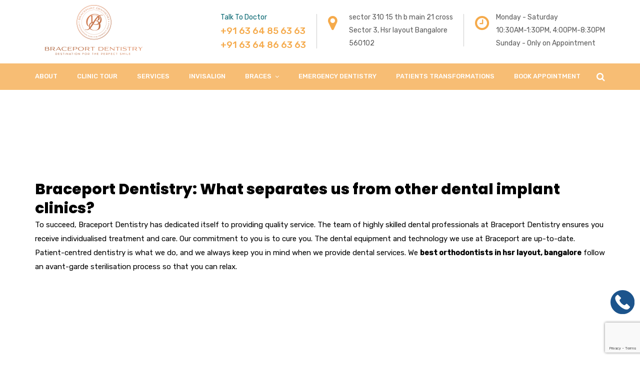

--- FILE ---
content_type: text/html; charset=utf-8
request_url: https://www.google.com/recaptcha/api2/anchor?ar=1&k=6LeNgoUqAAAAAE-vB0vpnT0zG1FCAE385jD6Jtq-&co=aHR0cHM6Ly9icmFjZXBvcnRkZW50aXN0cnkuY29tOjQ0Mw..&hl=en&v=N67nZn4AqZkNcbeMu4prBgzg&size=invisible&anchor-ms=20000&execute-ms=30000&cb=bf279porrjn1
body_size: 48569
content:
<!DOCTYPE HTML><html dir="ltr" lang="en"><head><meta http-equiv="Content-Type" content="text/html; charset=UTF-8">
<meta http-equiv="X-UA-Compatible" content="IE=edge">
<title>reCAPTCHA</title>
<style type="text/css">
/* cyrillic-ext */
@font-face {
  font-family: 'Roboto';
  font-style: normal;
  font-weight: 400;
  font-stretch: 100%;
  src: url(//fonts.gstatic.com/s/roboto/v48/KFO7CnqEu92Fr1ME7kSn66aGLdTylUAMa3GUBHMdazTgWw.woff2) format('woff2');
  unicode-range: U+0460-052F, U+1C80-1C8A, U+20B4, U+2DE0-2DFF, U+A640-A69F, U+FE2E-FE2F;
}
/* cyrillic */
@font-face {
  font-family: 'Roboto';
  font-style: normal;
  font-weight: 400;
  font-stretch: 100%;
  src: url(//fonts.gstatic.com/s/roboto/v48/KFO7CnqEu92Fr1ME7kSn66aGLdTylUAMa3iUBHMdazTgWw.woff2) format('woff2');
  unicode-range: U+0301, U+0400-045F, U+0490-0491, U+04B0-04B1, U+2116;
}
/* greek-ext */
@font-face {
  font-family: 'Roboto';
  font-style: normal;
  font-weight: 400;
  font-stretch: 100%;
  src: url(//fonts.gstatic.com/s/roboto/v48/KFO7CnqEu92Fr1ME7kSn66aGLdTylUAMa3CUBHMdazTgWw.woff2) format('woff2');
  unicode-range: U+1F00-1FFF;
}
/* greek */
@font-face {
  font-family: 'Roboto';
  font-style: normal;
  font-weight: 400;
  font-stretch: 100%;
  src: url(//fonts.gstatic.com/s/roboto/v48/KFO7CnqEu92Fr1ME7kSn66aGLdTylUAMa3-UBHMdazTgWw.woff2) format('woff2');
  unicode-range: U+0370-0377, U+037A-037F, U+0384-038A, U+038C, U+038E-03A1, U+03A3-03FF;
}
/* math */
@font-face {
  font-family: 'Roboto';
  font-style: normal;
  font-weight: 400;
  font-stretch: 100%;
  src: url(//fonts.gstatic.com/s/roboto/v48/KFO7CnqEu92Fr1ME7kSn66aGLdTylUAMawCUBHMdazTgWw.woff2) format('woff2');
  unicode-range: U+0302-0303, U+0305, U+0307-0308, U+0310, U+0312, U+0315, U+031A, U+0326-0327, U+032C, U+032F-0330, U+0332-0333, U+0338, U+033A, U+0346, U+034D, U+0391-03A1, U+03A3-03A9, U+03B1-03C9, U+03D1, U+03D5-03D6, U+03F0-03F1, U+03F4-03F5, U+2016-2017, U+2034-2038, U+203C, U+2040, U+2043, U+2047, U+2050, U+2057, U+205F, U+2070-2071, U+2074-208E, U+2090-209C, U+20D0-20DC, U+20E1, U+20E5-20EF, U+2100-2112, U+2114-2115, U+2117-2121, U+2123-214F, U+2190, U+2192, U+2194-21AE, U+21B0-21E5, U+21F1-21F2, U+21F4-2211, U+2213-2214, U+2216-22FF, U+2308-230B, U+2310, U+2319, U+231C-2321, U+2336-237A, U+237C, U+2395, U+239B-23B7, U+23D0, U+23DC-23E1, U+2474-2475, U+25AF, U+25B3, U+25B7, U+25BD, U+25C1, U+25CA, U+25CC, U+25FB, U+266D-266F, U+27C0-27FF, U+2900-2AFF, U+2B0E-2B11, U+2B30-2B4C, U+2BFE, U+3030, U+FF5B, U+FF5D, U+1D400-1D7FF, U+1EE00-1EEFF;
}
/* symbols */
@font-face {
  font-family: 'Roboto';
  font-style: normal;
  font-weight: 400;
  font-stretch: 100%;
  src: url(//fonts.gstatic.com/s/roboto/v48/KFO7CnqEu92Fr1ME7kSn66aGLdTylUAMaxKUBHMdazTgWw.woff2) format('woff2');
  unicode-range: U+0001-000C, U+000E-001F, U+007F-009F, U+20DD-20E0, U+20E2-20E4, U+2150-218F, U+2190, U+2192, U+2194-2199, U+21AF, U+21E6-21F0, U+21F3, U+2218-2219, U+2299, U+22C4-22C6, U+2300-243F, U+2440-244A, U+2460-24FF, U+25A0-27BF, U+2800-28FF, U+2921-2922, U+2981, U+29BF, U+29EB, U+2B00-2BFF, U+4DC0-4DFF, U+FFF9-FFFB, U+10140-1018E, U+10190-1019C, U+101A0, U+101D0-101FD, U+102E0-102FB, U+10E60-10E7E, U+1D2C0-1D2D3, U+1D2E0-1D37F, U+1F000-1F0FF, U+1F100-1F1AD, U+1F1E6-1F1FF, U+1F30D-1F30F, U+1F315, U+1F31C, U+1F31E, U+1F320-1F32C, U+1F336, U+1F378, U+1F37D, U+1F382, U+1F393-1F39F, U+1F3A7-1F3A8, U+1F3AC-1F3AF, U+1F3C2, U+1F3C4-1F3C6, U+1F3CA-1F3CE, U+1F3D4-1F3E0, U+1F3ED, U+1F3F1-1F3F3, U+1F3F5-1F3F7, U+1F408, U+1F415, U+1F41F, U+1F426, U+1F43F, U+1F441-1F442, U+1F444, U+1F446-1F449, U+1F44C-1F44E, U+1F453, U+1F46A, U+1F47D, U+1F4A3, U+1F4B0, U+1F4B3, U+1F4B9, U+1F4BB, U+1F4BF, U+1F4C8-1F4CB, U+1F4D6, U+1F4DA, U+1F4DF, U+1F4E3-1F4E6, U+1F4EA-1F4ED, U+1F4F7, U+1F4F9-1F4FB, U+1F4FD-1F4FE, U+1F503, U+1F507-1F50B, U+1F50D, U+1F512-1F513, U+1F53E-1F54A, U+1F54F-1F5FA, U+1F610, U+1F650-1F67F, U+1F687, U+1F68D, U+1F691, U+1F694, U+1F698, U+1F6AD, U+1F6B2, U+1F6B9-1F6BA, U+1F6BC, U+1F6C6-1F6CF, U+1F6D3-1F6D7, U+1F6E0-1F6EA, U+1F6F0-1F6F3, U+1F6F7-1F6FC, U+1F700-1F7FF, U+1F800-1F80B, U+1F810-1F847, U+1F850-1F859, U+1F860-1F887, U+1F890-1F8AD, U+1F8B0-1F8BB, U+1F8C0-1F8C1, U+1F900-1F90B, U+1F93B, U+1F946, U+1F984, U+1F996, U+1F9E9, U+1FA00-1FA6F, U+1FA70-1FA7C, U+1FA80-1FA89, U+1FA8F-1FAC6, U+1FACE-1FADC, U+1FADF-1FAE9, U+1FAF0-1FAF8, U+1FB00-1FBFF;
}
/* vietnamese */
@font-face {
  font-family: 'Roboto';
  font-style: normal;
  font-weight: 400;
  font-stretch: 100%;
  src: url(//fonts.gstatic.com/s/roboto/v48/KFO7CnqEu92Fr1ME7kSn66aGLdTylUAMa3OUBHMdazTgWw.woff2) format('woff2');
  unicode-range: U+0102-0103, U+0110-0111, U+0128-0129, U+0168-0169, U+01A0-01A1, U+01AF-01B0, U+0300-0301, U+0303-0304, U+0308-0309, U+0323, U+0329, U+1EA0-1EF9, U+20AB;
}
/* latin-ext */
@font-face {
  font-family: 'Roboto';
  font-style: normal;
  font-weight: 400;
  font-stretch: 100%;
  src: url(//fonts.gstatic.com/s/roboto/v48/KFO7CnqEu92Fr1ME7kSn66aGLdTylUAMa3KUBHMdazTgWw.woff2) format('woff2');
  unicode-range: U+0100-02BA, U+02BD-02C5, U+02C7-02CC, U+02CE-02D7, U+02DD-02FF, U+0304, U+0308, U+0329, U+1D00-1DBF, U+1E00-1E9F, U+1EF2-1EFF, U+2020, U+20A0-20AB, U+20AD-20C0, U+2113, U+2C60-2C7F, U+A720-A7FF;
}
/* latin */
@font-face {
  font-family: 'Roboto';
  font-style: normal;
  font-weight: 400;
  font-stretch: 100%;
  src: url(//fonts.gstatic.com/s/roboto/v48/KFO7CnqEu92Fr1ME7kSn66aGLdTylUAMa3yUBHMdazQ.woff2) format('woff2');
  unicode-range: U+0000-00FF, U+0131, U+0152-0153, U+02BB-02BC, U+02C6, U+02DA, U+02DC, U+0304, U+0308, U+0329, U+2000-206F, U+20AC, U+2122, U+2191, U+2193, U+2212, U+2215, U+FEFF, U+FFFD;
}
/* cyrillic-ext */
@font-face {
  font-family: 'Roboto';
  font-style: normal;
  font-weight: 500;
  font-stretch: 100%;
  src: url(//fonts.gstatic.com/s/roboto/v48/KFO7CnqEu92Fr1ME7kSn66aGLdTylUAMa3GUBHMdazTgWw.woff2) format('woff2');
  unicode-range: U+0460-052F, U+1C80-1C8A, U+20B4, U+2DE0-2DFF, U+A640-A69F, U+FE2E-FE2F;
}
/* cyrillic */
@font-face {
  font-family: 'Roboto';
  font-style: normal;
  font-weight: 500;
  font-stretch: 100%;
  src: url(//fonts.gstatic.com/s/roboto/v48/KFO7CnqEu92Fr1ME7kSn66aGLdTylUAMa3iUBHMdazTgWw.woff2) format('woff2');
  unicode-range: U+0301, U+0400-045F, U+0490-0491, U+04B0-04B1, U+2116;
}
/* greek-ext */
@font-face {
  font-family: 'Roboto';
  font-style: normal;
  font-weight: 500;
  font-stretch: 100%;
  src: url(//fonts.gstatic.com/s/roboto/v48/KFO7CnqEu92Fr1ME7kSn66aGLdTylUAMa3CUBHMdazTgWw.woff2) format('woff2');
  unicode-range: U+1F00-1FFF;
}
/* greek */
@font-face {
  font-family: 'Roboto';
  font-style: normal;
  font-weight: 500;
  font-stretch: 100%;
  src: url(//fonts.gstatic.com/s/roboto/v48/KFO7CnqEu92Fr1ME7kSn66aGLdTylUAMa3-UBHMdazTgWw.woff2) format('woff2');
  unicode-range: U+0370-0377, U+037A-037F, U+0384-038A, U+038C, U+038E-03A1, U+03A3-03FF;
}
/* math */
@font-face {
  font-family: 'Roboto';
  font-style: normal;
  font-weight: 500;
  font-stretch: 100%;
  src: url(//fonts.gstatic.com/s/roboto/v48/KFO7CnqEu92Fr1ME7kSn66aGLdTylUAMawCUBHMdazTgWw.woff2) format('woff2');
  unicode-range: U+0302-0303, U+0305, U+0307-0308, U+0310, U+0312, U+0315, U+031A, U+0326-0327, U+032C, U+032F-0330, U+0332-0333, U+0338, U+033A, U+0346, U+034D, U+0391-03A1, U+03A3-03A9, U+03B1-03C9, U+03D1, U+03D5-03D6, U+03F0-03F1, U+03F4-03F5, U+2016-2017, U+2034-2038, U+203C, U+2040, U+2043, U+2047, U+2050, U+2057, U+205F, U+2070-2071, U+2074-208E, U+2090-209C, U+20D0-20DC, U+20E1, U+20E5-20EF, U+2100-2112, U+2114-2115, U+2117-2121, U+2123-214F, U+2190, U+2192, U+2194-21AE, U+21B0-21E5, U+21F1-21F2, U+21F4-2211, U+2213-2214, U+2216-22FF, U+2308-230B, U+2310, U+2319, U+231C-2321, U+2336-237A, U+237C, U+2395, U+239B-23B7, U+23D0, U+23DC-23E1, U+2474-2475, U+25AF, U+25B3, U+25B7, U+25BD, U+25C1, U+25CA, U+25CC, U+25FB, U+266D-266F, U+27C0-27FF, U+2900-2AFF, U+2B0E-2B11, U+2B30-2B4C, U+2BFE, U+3030, U+FF5B, U+FF5D, U+1D400-1D7FF, U+1EE00-1EEFF;
}
/* symbols */
@font-face {
  font-family: 'Roboto';
  font-style: normal;
  font-weight: 500;
  font-stretch: 100%;
  src: url(//fonts.gstatic.com/s/roboto/v48/KFO7CnqEu92Fr1ME7kSn66aGLdTylUAMaxKUBHMdazTgWw.woff2) format('woff2');
  unicode-range: U+0001-000C, U+000E-001F, U+007F-009F, U+20DD-20E0, U+20E2-20E4, U+2150-218F, U+2190, U+2192, U+2194-2199, U+21AF, U+21E6-21F0, U+21F3, U+2218-2219, U+2299, U+22C4-22C6, U+2300-243F, U+2440-244A, U+2460-24FF, U+25A0-27BF, U+2800-28FF, U+2921-2922, U+2981, U+29BF, U+29EB, U+2B00-2BFF, U+4DC0-4DFF, U+FFF9-FFFB, U+10140-1018E, U+10190-1019C, U+101A0, U+101D0-101FD, U+102E0-102FB, U+10E60-10E7E, U+1D2C0-1D2D3, U+1D2E0-1D37F, U+1F000-1F0FF, U+1F100-1F1AD, U+1F1E6-1F1FF, U+1F30D-1F30F, U+1F315, U+1F31C, U+1F31E, U+1F320-1F32C, U+1F336, U+1F378, U+1F37D, U+1F382, U+1F393-1F39F, U+1F3A7-1F3A8, U+1F3AC-1F3AF, U+1F3C2, U+1F3C4-1F3C6, U+1F3CA-1F3CE, U+1F3D4-1F3E0, U+1F3ED, U+1F3F1-1F3F3, U+1F3F5-1F3F7, U+1F408, U+1F415, U+1F41F, U+1F426, U+1F43F, U+1F441-1F442, U+1F444, U+1F446-1F449, U+1F44C-1F44E, U+1F453, U+1F46A, U+1F47D, U+1F4A3, U+1F4B0, U+1F4B3, U+1F4B9, U+1F4BB, U+1F4BF, U+1F4C8-1F4CB, U+1F4D6, U+1F4DA, U+1F4DF, U+1F4E3-1F4E6, U+1F4EA-1F4ED, U+1F4F7, U+1F4F9-1F4FB, U+1F4FD-1F4FE, U+1F503, U+1F507-1F50B, U+1F50D, U+1F512-1F513, U+1F53E-1F54A, U+1F54F-1F5FA, U+1F610, U+1F650-1F67F, U+1F687, U+1F68D, U+1F691, U+1F694, U+1F698, U+1F6AD, U+1F6B2, U+1F6B9-1F6BA, U+1F6BC, U+1F6C6-1F6CF, U+1F6D3-1F6D7, U+1F6E0-1F6EA, U+1F6F0-1F6F3, U+1F6F7-1F6FC, U+1F700-1F7FF, U+1F800-1F80B, U+1F810-1F847, U+1F850-1F859, U+1F860-1F887, U+1F890-1F8AD, U+1F8B0-1F8BB, U+1F8C0-1F8C1, U+1F900-1F90B, U+1F93B, U+1F946, U+1F984, U+1F996, U+1F9E9, U+1FA00-1FA6F, U+1FA70-1FA7C, U+1FA80-1FA89, U+1FA8F-1FAC6, U+1FACE-1FADC, U+1FADF-1FAE9, U+1FAF0-1FAF8, U+1FB00-1FBFF;
}
/* vietnamese */
@font-face {
  font-family: 'Roboto';
  font-style: normal;
  font-weight: 500;
  font-stretch: 100%;
  src: url(//fonts.gstatic.com/s/roboto/v48/KFO7CnqEu92Fr1ME7kSn66aGLdTylUAMa3OUBHMdazTgWw.woff2) format('woff2');
  unicode-range: U+0102-0103, U+0110-0111, U+0128-0129, U+0168-0169, U+01A0-01A1, U+01AF-01B0, U+0300-0301, U+0303-0304, U+0308-0309, U+0323, U+0329, U+1EA0-1EF9, U+20AB;
}
/* latin-ext */
@font-face {
  font-family: 'Roboto';
  font-style: normal;
  font-weight: 500;
  font-stretch: 100%;
  src: url(//fonts.gstatic.com/s/roboto/v48/KFO7CnqEu92Fr1ME7kSn66aGLdTylUAMa3KUBHMdazTgWw.woff2) format('woff2');
  unicode-range: U+0100-02BA, U+02BD-02C5, U+02C7-02CC, U+02CE-02D7, U+02DD-02FF, U+0304, U+0308, U+0329, U+1D00-1DBF, U+1E00-1E9F, U+1EF2-1EFF, U+2020, U+20A0-20AB, U+20AD-20C0, U+2113, U+2C60-2C7F, U+A720-A7FF;
}
/* latin */
@font-face {
  font-family: 'Roboto';
  font-style: normal;
  font-weight: 500;
  font-stretch: 100%;
  src: url(//fonts.gstatic.com/s/roboto/v48/KFO7CnqEu92Fr1ME7kSn66aGLdTylUAMa3yUBHMdazQ.woff2) format('woff2');
  unicode-range: U+0000-00FF, U+0131, U+0152-0153, U+02BB-02BC, U+02C6, U+02DA, U+02DC, U+0304, U+0308, U+0329, U+2000-206F, U+20AC, U+2122, U+2191, U+2193, U+2212, U+2215, U+FEFF, U+FFFD;
}
/* cyrillic-ext */
@font-face {
  font-family: 'Roboto';
  font-style: normal;
  font-weight: 900;
  font-stretch: 100%;
  src: url(//fonts.gstatic.com/s/roboto/v48/KFO7CnqEu92Fr1ME7kSn66aGLdTylUAMa3GUBHMdazTgWw.woff2) format('woff2');
  unicode-range: U+0460-052F, U+1C80-1C8A, U+20B4, U+2DE0-2DFF, U+A640-A69F, U+FE2E-FE2F;
}
/* cyrillic */
@font-face {
  font-family: 'Roboto';
  font-style: normal;
  font-weight: 900;
  font-stretch: 100%;
  src: url(//fonts.gstatic.com/s/roboto/v48/KFO7CnqEu92Fr1ME7kSn66aGLdTylUAMa3iUBHMdazTgWw.woff2) format('woff2');
  unicode-range: U+0301, U+0400-045F, U+0490-0491, U+04B0-04B1, U+2116;
}
/* greek-ext */
@font-face {
  font-family: 'Roboto';
  font-style: normal;
  font-weight: 900;
  font-stretch: 100%;
  src: url(//fonts.gstatic.com/s/roboto/v48/KFO7CnqEu92Fr1ME7kSn66aGLdTylUAMa3CUBHMdazTgWw.woff2) format('woff2');
  unicode-range: U+1F00-1FFF;
}
/* greek */
@font-face {
  font-family: 'Roboto';
  font-style: normal;
  font-weight: 900;
  font-stretch: 100%;
  src: url(//fonts.gstatic.com/s/roboto/v48/KFO7CnqEu92Fr1ME7kSn66aGLdTylUAMa3-UBHMdazTgWw.woff2) format('woff2');
  unicode-range: U+0370-0377, U+037A-037F, U+0384-038A, U+038C, U+038E-03A1, U+03A3-03FF;
}
/* math */
@font-face {
  font-family: 'Roboto';
  font-style: normal;
  font-weight: 900;
  font-stretch: 100%;
  src: url(//fonts.gstatic.com/s/roboto/v48/KFO7CnqEu92Fr1ME7kSn66aGLdTylUAMawCUBHMdazTgWw.woff2) format('woff2');
  unicode-range: U+0302-0303, U+0305, U+0307-0308, U+0310, U+0312, U+0315, U+031A, U+0326-0327, U+032C, U+032F-0330, U+0332-0333, U+0338, U+033A, U+0346, U+034D, U+0391-03A1, U+03A3-03A9, U+03B1-03C9, U+03D1, U+03D5-03D6, U+03F0-03F1, U+03F4-03F5, U+2016-2017, U+2034-2038, U+203C, U+2040, U+2043, U+2047, U+2050, U+2057, U+205F, U+2070-2071, U+2074-208E, U+2090-209C, U+20D0-20DC, U+20E1, U+20E5-20EF, U+2100-2112, U+2114-2115, U+2117-2121, U+2123-214F, U+2190, U+2192, U+2194-21AE, U+21B0-21E5, U+21F1-21F2, U+21F4-2211, U+2213-2214, U+2216-22FF, U+2308-230B, U+2310, U+2319, U+231C-2321, U+2336-237A, U+237C, U+2395, U+239B-23B7, U+23D0, U+23DC-23E1, U+2474-2475, U+25AF, U+25B3, U+25B7, U+25BD, U+25C1, U+25CA, U+25CC, U+25FB, U+266D-266F, U+27C0-27FF, U+2900-2AFF, U+2B0E-2B11, U+2B30-2B4C, U+2BFE, U+3030, U+FF5B, U+FF5D, U+1D400-1D7FF, U+1EE00-1EEFF;
}
/* symbols */
@font-face {
  font-family: 'Roboto';
  font-style: normal;
  font-weight: 900;
  font-stretch: 100%;
  src: url(//fonts.gstatic.com/s/roboto/v48/KFO7CnqEu92Fr1ME7kSn66aGLdTylUAMaxKUBHMdazTgWw.woff2) format('woff2');
  unicode-range: U+0001-000C, U+000E-001F, U+007F-009F, U+20DD-20E0, U+20E2-20E4, U+2150-218F, U+2190, U+2192, U+2194-2199, U+21AF, U+21E6-21F0, U+21F3, U+2218-2219, U+2299, U+22C4-22C6, U+2300-243F, U+2440-244A, U+2460-24FF, U+25A0-27BF, U+2800-28FF, U+2921-2922, U+2981, U+29BF, U+29EB, U+2B00-2BFF, U+4DC0-4DFF, U+FFF9-FFFB, U+10140-1018E, U+10190-1019C, U+101A0, U+101D0-101FD, U+102E0-102FB, U+10E60-10E7E, U+1D2C0-1D2D3, U+1D2E0-1D37F, U+1F000-1F0FF, U+1F100-1F1AD, U+1F1E6-1F1FF, U+1F30D-1F30F, U+1F315, U+1F31C, U+1F31E, U+1F320-1F32C, U+1F336, U+1F378, U+1F37D, U+1F382, U+1F393-1F39F, U+1F3A7-1F3A8, U+1F3AC-1F3AF, U+1F3C2, U+1F3C4-1F3C6, U+1F3CA-1F3CE, U+1F3D4-1F3E0, U+1F3ED, U+1F3F1-1F3F3, U+1F3F5-1F3F7, U+1F408, U+1F415, U+1F41F, U+1F426, U+1F43F, U+1F441-1F442, U+1F444, U+1F446-1F449, U+1F44C-1F44E, U+1F453, U+1F46A, U+1F47D, U+1F4A3, U+1F4B0, U+1F4B3, U+1F4B9, U+1F4BB, U+1F4BF, U+1F4C8-1F4CB, U+1F4D6, U+1F4DA, U+1F4DF, U+1F4E3-1F4E6, U+1F4EA-1F4ED, U+1F4F7, U+1F4F9-1F4FB, U+1F4FD-1F4FE, U+1F503, U+1F507-1F50B, U+1F50D, U+1F512-1F513, U+1F53E-1F54A, U+1F54F-1F5FA, U+1F610, U+1F650-1F67F, U+1F687, U+1F68D, U+1F691, U+1F694, U+1F698, U+1F6AD, U+1F6B2, U+1F6B9-1F6BA, U+1F6BC, U+1F6C6-1F6CF, U+1F6D3-1F6D7, U+1F6E0-1F6EA, U+1F6F0-1F6F3, U+1F6F7-1F6FC, U+1F700-1F7FF, U+1F800-1F80B, U+1F810-1F847, U+1F850-1F859, U+1F860-1F887, U+1F890-1F8AD, U+1F8B0-1F8BB, U+1F8C0-1F8C1, U+1F900-1F90B, U+1F93B, U+1F946, U+1F984, U+1F996, U+1F9E9, U+1FA00-1FA6F, U+1FA70-1FA7C, U+1FA80-1FA89, U+1FA8F-1FAC6, U+1FACE-1FADC, U+1FADF-1FAE9, U+1FAF0-1FAF8, U+1FB00-1FBFF;
}
/* vietnamese */
@font-face {
  font-family: 'Roboto';
  font-style: normal;
  font-weight: 900;
  font-stretch: 100%;
  src: url(//fonts.gstatic.com/s/roboto/v48/KFO7CnqEu92Fr1ME7kSn66aGLdTylUAMa3OUBHMdazTgWw.woff2) format('woff2');
  unicode-range: U+0102-0103, U+0110-0111, U+0128-0129, U+0168-0169, U+01A0-01A1, U+01AF-01B0, U+0300-0301, U+0303-0304, U+0308-0309, U+0323, U+0329, U+1EA0-1EF9, U+20AB;
}
/* latin-ext */
@font-face {
  font-family: 'Roboto';
  font-style: normal;
  font-weight: 900;
  font-stretch: 100%;
  src: url(//fonts.gstatic.com/s/roboto/v48/KFO7CnqEu92Fr1ME7kSn66aGLdTylUAMa3KUBHMdazTgWw.woff2) format('woff2');
  unicode-range: U+0100-02BA, U+02BD-02C5, U+02C7-02CC, U+02CE-02D7, U+02DD-02FF, U+0304, U+0308, U+0329, U+1D00-1DBF, U+1E00-1E9F, U+1EF2-1EFF, U+2020, U+20A0-20AB, U+20AD-20C0, U+2113, U+2C60-2C7F, U+A720-A7FF;
}
/* latin */
@font-face {
  font-family: 'Roboto';
  font-style: normal;
  font-weight: 900;
  font-stretch: 100%;
  src: url(//fonts.gstatic.com/s/roboto/v48/KFO7CnqEu92Fr1ME7kSn66aGLdTylUAMa3yUBHMdazQ.woff2) format('woff2');
  unicode-range: U+0000-00FF, U+0131, U+0152-0153, U+02BB-02BC, U+02C6, U+02DA, U+02DC, U+0304, U+0308, U+0329, U+2000-206F, U+20AC, U+2122, U+2191, U+2193, U+2212, U+2215, U+FEFF, U+FFFD;
}

</style>
<link rel="stylesheet" type="text/css" href="https://www.gstatic.com/recaptcha/releases/N67nZn4AqZkNcbeMu4prBgzg/styles__ltr.css">
<script nonce="m0ovGx5rQ-df23lXPEbiaw" type="text/javascript">window['__recaptcha_api'] = 'https://www.google.com/recaptcha/api2/';</script>
<script type="text/javascript" src="https://www.gstatic.com/recaptcha/releases/N67nZn4AqZkNcbeMu4prBgzg/recaptcha__en.js" nonce="m0ovGx5rQ-df23lXPEbiaw">
      
    </script></head>
<body><div id="rc-anchor-alert" class="rc-anchor-alert"></div>
<input type="hidden" id="recaptcha-token" value="[base64]">
<script type="text/javascript" nonce="m0ovGx5rQ-df23lXPEbiaw">
      recaptcha.anchor.Main.init("[\x22ainput\x22,[\x22bgdata\x22,\x22\x22,\[base64]/[base64]/[base64]/[base64]/[base64]/[base64]/KGcoTywyNTMsTy5PKSxVRyhPLEMpKTpnKE8sMjUzLEMpLE8pKSxsKSksTykpfSxieT1mdW5jdGlvbihDLE8sdSxsKXtmb3IobD0odT1SKEMpLDApO08+MDtPLS0pbD1sPDw4fFooQyk7ZyhDLHUsbCl9LFVHPWZ1bmN0aW9uKEMsTyl7Qy5pLmxlbmd0aD4xMDQ/[base64]/[base64]/[base64]/[base64]/[base64]/[base64]/[base64]\\u003d\x22,\[base64]\x22,\x22wpbDnsK7wpXDksKAwrXCl1RuNxzCkcOIfcKmBFl3woJxwr/ChMKZw7XDmSzCksK7wqnDhwtHK1MBC2jCoUPDv8OYw51swrM1E8KdwrfCicOAw4sqw6tBw44/wpZkwqxuIcOgCMKfJ8OOXcKmw4krHMO1QMOLwq3DrTzCjMOZKFrCscOgw5RNwptueWNMXRfDlntDwovCp8OSdX4FwpfCkB3DijwdTsKhQ099WCUQEsKAZUdpLsOFIMOXYFzDj8OZeWHDmMKWwpRNdXjCh8K8wrjDrl/Dt23DnVxOw7fCn8KAMsOKY8KYYU3DksO7fsOHwq/CjArCqRdEwqLCvsKYw6/ChWPDpS3DhsOQLsK2BUJ5DcKPw4XDosK0woU5w43DscOidsO/w4pwwow8YT/DhcKIw7whXxFHwoJSODLCqy7Cgz3ChBl3w6oNXsKPwpnDohp5wqF0OUDDhTrCl8KqN1Fzw7InVMKhwog0RMKRw6gSB13Cj1rDvBBGwqfDqMKow6UIw4d9FC/DrMOTw6PDoxM4woLCuj/DkcOKIGdSw6RlMsOAw5RjFMOCTcKBRsKvwpDCucK5wr00BMKQw7sBGQXCmxo3JHvDgS1Va8KjNMOyNgklw4hXwoTDhMOBS8OSw4LDjcOEacOVb8O8acKrwqnDmF/DiAYNZys8wpvCrMKLNcKvw6nCr8K3NnYlVVN6EMOYQ2/DosOuJEPCnXQnYsKWwqjDqMOjw7BRdcKpN8KCwoUaw7IjawjCjsO2w57CvMKibz4jw6Q2w5DCo8KacsKqAMORccKLHMK/M3YuwoEtVUk5Fj7CpEJlw5zDljdVwq9PLyZ6U8OqGMKEwo8FGcK8ASUjwrsVVcO1w40OaMO1w5l+w7s0CAPDk8O+w7JHG8Kkw7pMU8OJSwvCnVXCqmfCihrCjh3CgTtreMO9bcOow70XORgcDsKkwrjCjiYrU8K/w490DcK7N8OFwp4hwoc9wqQ1w63Dt0TCnMO9eMKCMMOMBi/DkcK7wqRdOmzDg35Vw41Uw4LDhlsBw6IEQVVOUkPClyAdFcKTJMKyw5JqQ8Odw7/CgMOIwqMTIwbCqcK4w4rDncKGc8K4CwVKLmMGwpAZw7cRw49iwrzCvSXCvMKfw4g8wqZ0C8OTKw3CizdMwrrCiMOWwo3CgR3CjUUQf8KNYMKMHsOZd8KRPU/CngchKSs+RHbDjht4wpzCjsOkc8KDw6oAaMO8NsKpN8K3TlhLUSRPFS/DsHIpwoRpw6vDj1tqf8KOw5fDpcOBPMKcw4xBD3UXOcOEwrvChBrDtxrClMOmandRwqoewph3ecK6Ti7ChsO1w5rCgSXCikRkw4fDn33DlSrClxtRwr/Du8OmwrkIw4kLecKGEWTCq8KOO8Ovwo3Dpzc0wp/DrsKmDykSUcO/JGgqTsOda1fDicKNw5XDvWVQOx8qw5rCjsOgw5pwwr3DsFTCsSZFw4jCvgdxwpwWQgQ7cEvCt8Kxw4/CocKOw6wvEhTCgztewrRvEMKFUsKRwozCnjQxbDTCqF/CrVw/w5wew5zDniR+X0t4DcKhw7x6w6JAwrEYw57DtRbCsgjCq8K/wonDmhQNTMKVwr3Dvxk5XMOkw6fDl8K6wqjDozvCjXtsYMOTI8KRF8Kgw7XDs8OfKil4wobCvMOXYjkjEsKnCgDCj0M4wqJyUW1YdMK+Sh3Dpk3CvcODJMO+BivCpFIKWcOsQsKyw7nCmGNBQ8OhwqfCrcKLw5fDtihRwqwnP8O9w7giKnnDlgJVPEJmw7o/wpoBRsKFAg9uW8KCbWbDpH4AScObw5ABw77Cn8OtTcOOw4zCgsOiwrcaMw3CksKkw7/[base64]/VcO+HMK3wodiK8Kww45Ow7nCgMO1dBY2JsORBMK5wpDDiXg7wog4wp7CtjLDmllnCcKZw5gbw5w0CVvCp8O4WEjCp1hCS8OeN0TDqSTDqWDDoQtWfsK6dcO2w5fDhMOnwp7DsMO/[base64]/CjsKuwojDgRc4E8OMwoAVOWvDrsKLDh/DncKXBwZ5LjfDo2vCnnI3w5Ilf8KvQcOhw5LCs8KULWDDlsOlwqHDq8KSw5dUw79zUcK5wr/CssKmw6zDmWHCksKFCCJ7Y2LDtMObwpAaAQIQwq/DklVWbMKKw5U8a8KGZnHCnx/Ch0LDnGcrJRvDicOTwpRJFsOXFB3CgcKyP2J4wqjDlMK+w7PDjFnDjVxCw6EDUcKFFsOnYRMSwonChRPDpsOwDFrDhEZhwo/DusKZwqAGAMOiX2XCu8Kfb1XCmkxBWMOmC8K9woLDtcKMSMK4HMOzL2tywpHCtMKawrHDpsKoGQrDmMO6w4xOL8K9w6jDiMKHw75uOCDCoMKzBiERWS/DnMOpw63CpMKZaHMBKMOgCsONwrAhwo0zb1fDlcOBwoMPwp7Ck2/DnHPDk8KkaMKITTYTJcKPwqFVwrzDujDDvcOWUsO2cSzDocKUVcK7w5ILfD40HWxQasO1cUTCiMOBRcO3w4DDhMO6NMOJw7l+wpDCtsKGw5IYw6slJMOGMSN4w4loUcOrwrlJwqBMwoXDp8KKw4rCoQ7CtMKKc8K0CnZDTUpQfsOvRMK+w6R/[base64]/Dk8OhVsO2AgLDoT1gKmvDjUnCqMOhS8OXFzQoT3PDncOLwpHDtWXCtwErw6DCmwHCicK1w4rDkMOAMMO6w4XDrMK4ZlApM8KZw5jDowdUw7nDpl/Dg8K3NnjDjX9JE0Mew53CqXfCocK3wrjDslF/wqkNw450w60eI0LDki/DicKcw43Dk8KHQcOgYDtkbhrDr8K/NCfDqXQdwqXCoy0Rw6w6RAd6fXYPwoTCpMOXfQcuw4rClCJbwo0ywprCuMKAJhbDkcKgwq3Clm/DlhNAw4jCk8KVBMKowr/[base64]/Cm8OgHcKZdcOZHj/CisO8VsOfVygzw6tUwp/DicOiBcOmA8OcwqfChx/CmHcqw5nDmATDkwZkwpjCgCIKwrx+Q2YDw5Qqw4l0XWHDtRXCtsKjw5fCpkfDq8K9KcOFBFErMMKyJcOCwpLDsH3CmMOWFcO1NTjCt8Omw5/DlMOqUTHDl8KgJcK2wq0Zw7XCqMOlw4XDvMOjVDjDnwbCscKPwq8dwo7CssOyDSIjU3VQwr3DvhAbJ3PCnwBGw4jCssKEw49EO8O1w4MFwrZNwoBEQyLCpcOzwpVNdsKUwoUVQcKbwrRJwr/CohlMNMKvwozCkcO4w75bwofDoQDDi0ADCwsEUFbDhcKAw41EfGIYw6zDssKTw6zCpDjDmcO8XE1lwrXDm3k0G8KywqjDisOEaMOgKsODwp7DomhfE3/DhBjDr8OzwrfDl0TCscOcICbCosK5w5MmUmzCkmjDoQDDui3ChHEpw6vDmGtbYBsAS8KzF0M0cR3CusKMalMOS8OhF8OiwqYFw5gVWMKfbys0wqjCuMO1PwvCqMKTJMKwwqh1wpwxWAFiwo/DsDvDph9nw4hbw4AFBMOJwoBiUCHCvsKjQl1vw5DDlMK1wo7DhsOuwrLCrXbChBzCp1nDkUnDjMKodGLCrFMUDcK/w4Jaw67CjFnDt8OeJV7DmRDDpMOudMOVJsKbwq/CvnYKw5kwwrU0KMK2woVdwoHDv2/DpcKuEmrDqBgifcKUPFDDmhYUGVphb8Ouwq7CrMONwodmaH/CucKoQRVbw644MWXDmXzCocKQQcKnaMOhW8Kgw53CiwnDu3fCmsKIw6llw7t4AsKRwo3ChCvDjEDDlFXDhWvCkDHCnUfDmRA8eUTCowhcbgl/aMKHXBnDo8OPwrfDvMKUwrJww7oLwq3DjxDCsD59NcKSZTccWlzDlMOHVUDDu8OXwqPDigh1GUPCjsKPwrV/S8Kmwp1awr88DMKxNRoNbcOzw7lzHGdYw6pvdMOXwqt3wpZ7UcKvSjrDnMKawro5w5fDjcOoV8KSw7cVFsKlFHvDl2PChkrCp0Vsw6onGA1cFh3DgSQKOcOwwoJjw7fCucOQwp/CgUs9B8KPQMO8RV8hKcOlw6trwp/[base64]/ClDvCryk2wptLIsK0w7XCn8KNw4nChsOHXxfDt8OgNCXDujVFG8K9w4EBIAZ2fCUcw5pEwqEHUHNkwqnDlMO2NWvCn39DFcOtM3TDmMKDQMO8wpcrElvDtsKCeFDCs8KZBUFoQMOGD8OdGcK3w4nCvsOqw51tcsOoDMOQw5olElTDicKgc0DDsRJqwqEuw4JvOl/Ci29Swpo8ajLCkQbCn8OHwrc4w5BgQ8KRIMKZFcOHacOCw6rDicOvw4DCtXIXwoQFEgFOaSUkIcKrR8K4D8KWYcOUeiZawrYCw4DCnMKLBMO6QcO1wp1IPMOIwrZzw6/[base64]/PB7DlH3DkHpHwqhew6cBw4FRw5zDtiXDnMKawq3DjsKodyUMw6jDnAnDs8KuwrzCqz7Dv0smC0dOw6nDkx7DsgVNM8OJesOtw4VtMcOXw6LDq8K3MMOoBXhSMQguWsKkVMOKwqRrBB7Cg8KwwqMyEg8Ew5kMfA7ClU/DiHA6w6nDnsK1OhDCpgcCdsOpH8Oxw5PDlyE8woVnw4nCkT1IHsO4wrfCrcO+wr3DjMOmwrlTFsKRwqNGwq3DiStpBVwpEMKHwrLDpMOXwoPCj8OOL3oGVn9+JcK7wr5gw7NMwo7DhMOww5/Cg0NYw55zwr7DqMOJw5PCksK9LAkzwqo4CjwcwpXDrhRLwpFKwp3DscKrwqNVE1o1LMOKwrF/woQwQTZzWsO1w68LTwo+ITDCuGnDgSwew4jDlGTDvcKyAlhzP8KvwofDh3rCmTIpCzzDrcOhwpIawpNbPsKkw7nDqMKDwrDDi8OLwqjCgcKNfMOcwo/CuRvDv8OUwoMVI8KzA34pwofCjMOFwojCnCzCnz5gw5XDjAwAw7hEwrnCm8OKP1LCmMOdw5gJwrvCo3VaRjrCijDDscKHw7TCtsKZEcK6w6MyRMODw7XChMOXRxvClH7CgG9ywrfDmhfDvsKDFS4FCX/ClMOQaMKWfxrCtiDCv8OJwrsmwqfCiyPDm2ZVw43Dp3vDuhTDrsOQXMK7wonDmh0wAW7DmEcjA8KJSsOLUH8ODH/[base64]/[base64]/ClCjDicKPw5XCl8K0WcK+YzUnCm80MkDDkgc+w6nDvSHCvcKWX1IWTMK7DVfDoyHDim/DhMOEa8KeXxzCscK3WxTDncKBf8KANk/CtULCuTHCtSo7LsKlw7onw63CmMKrwpjCinPCpRFxNC4OPmJaDMKlMRYiw63DkMOLUCc9P8KrH3t/w7bDjsOawp02w4HDmmbCqynCg8KXQWXDoHw2N1lTIVA2w54Ewo/CvX3Cu8K2wozCpVNQw7rCoV4Pw4nCkit/EQLCtXjDm8O8wqZwwp/CtMK6w7/DjsKlw75gfCsUO8KqOng5w5TCksOQF8OGJ8OXKcKqw6PCvSEqIMOuUMOxwqhowpnDoDHDrBXCoMKgw5nCn0hePcKFFm53LyDCkMOHwp8uw5TCiMOpDkTCtgU/KcOUwrx0w6ExwqV0wrfCosKrd1rCucKDwrTCqBDCvMO8GMK1wpBEwqXCu0XCtsKJd8KCSAkaTMOHwqPChVYRScOlfsOLwpYnTMKrC0snIMOjfcKHwpDDmBF6H31Vw7nDmcK1QHbCjMKwwqDDkRbChyfDhyjCu2Eyw5zCpsOJw7zDtXhJVktgw48qOcKdwpA0wp/DgQHDtQvDknBGZSTCusKcw6vDvMOhdHTDmmDCqXTDpjXCi8KtQMK9KsKtwotIKcKzw459LcOqwoMZUMOCw4xAfH57VWnCjMOXTkDCjgjCtG7DkDLCo280d8OXfQ4Vwp7DlMOxw7I9w6tsEMKhei/Co33CksOxw48wGFXDqcKdwqkdN8KCwrrCrMOmM8O7w5TDglUSwpDCkxp1fcOvw4rCkcOyM8OINcOPwpFdY8Khw7h1QMOOwoXClxPCkcKICkjCnsK6A8KiNcOGwo3Dj8OnTn/CusOHwqPDtMOUbsK4w7bDq8Kdw4wqwoolVUhHw6MdFQceYXzDizvCnsKvQ8OAV8Oww644BsOKP8KWw7cowqLCncK2w6vDtB/DqMO7CMKlYTQVSi7DuMOsPMOWw6TDs8K0wo4uwqzDqjM7GmLCuy0kaXEiHmszw544O8O7wrp0KCnCig/Dv8KTwo4XwpJkOsKFE3TDsRN3LsKYRjFgw6fCuMOIRsK0V0Jaw7JSUVrCocO2TwXDtB9KworChsKPwrQqw4bDssKKU8O+d2fDp23DjMO7w7XCrDo5wr/[base64]/CtFPCgFRnw6lvw41hGmbDkjLDg8KjwpZfB8O6w67Dp8OsfTlewpp8b0Akw5o7JMKKw4hWwoN4wpAmTcKKCMO+wr1HcmJTBlXCkSRiA1nDt8KCI8K1P8OvK8K+Akgyw7geagvCk2vDi8OJwq3DksOkwpMWP0nDksO1KFrDsxRIHX57J8KhMMOQesK/w7jChBTDucObw5XDm3o9BHkLw4DCr8OPMcOvWcOgw5IXwr3DksKudsKQw6IhwqvDsUlAGBogw5zDkWggVcOVw7gKwoLDrMOicTlUHsOzCm/CrRnCr8OpOMOaCgnCq8KMwqbCkwXDrcK0dBx5w65fR0TDhz0vwpBGCcKmw4xaMcOzewXCtz5Xwq8Vw6vDh2pTwo5PPsKdVVPCm1PCsHAJF0xTwpsxwp/CjlRlwoRcwrpQWCXDtsOjHcONwqLCpk81OgJtHzzDjcOQw7DDj8OEw41IRMOVcW5VwrbDugpiw6nCs8K4MQzDgcKzw4gwG0TCgzR+w5oJwp3CkHUabMO/[base64]/CtzIbwrrCm03CksKpwo4rw4pde8OEAzJAw4LDhBDCk0TDl0PDs3LCh8KdandGwrYYw63DnQbDkMOQw6wQwo5FCMO4w5fDtMK0wqvCvRIIwpzCu8OjT10+wrnCig5qRnJww5bCvUQ0AEjCmnvChX3Cu8K/wpnDrWvCsmXDlMK5eVxYwp7CpsONwqnDlMOAVcOFwqEqbyDDlyIvwrvDr1VzC8KQUsKbUCjCk8OEDMOaesK2woZGw7bCv2LCrMKMUcKtT8Onwr4KasO8w7J/[base64]/PMKZw49mwoPDvcOlEMO/[base64]/P2AFGRHCs3nCpMKgW8O5JsOKBy/Cp8KLPsOubFPDiFfCu8K6AcOqwpbDlj0UZBMfwqbDscKVwpXDjcOywoTDgsKzQyQpw6zCu1rCkMOkw6sCFk/Cs8OkFH9mwrfDvMKgw4Unw7vCpTkAw7s3woNnQWbDjCYiw7zDkcO/EMK9w41DJVJgFzPDisK3EX/Cl8O3LXZcwrXCp2YMw6XDtMOTW8O7w5nCr8OocGkwbMOLwrY3G8OtTVkrG8OBw6fCkcOjw7DCsMKoH8K3wrYKI8Kbwr/ClSTDq8OXRG3DoV0Ewodfw6DCgcOow6YlH0fCrMKEAE1rYSFZwpfCmUs2w6vChcK/eMO5DVouw4ZBMcKfw7fCh8OQwpTCqcO9ZWN7BQxuKmM+wprDjkNOXMOhwoRHwqVRJcKROsKuOsKFw5TCqsK/I8OPworDoMKdw7guwpQ1w6JsFcKxaz1xw6XClMOIwqzChsONwoXDvkPCjkLDgcOHwpF5wprCt8K/asKkwopbU8Oew6fCuCw0RMKAw7Qxw78jwqDCoMKEwqE9SMKpSMOpw5zCi37CvjTDk0RhGBUmAS/CkcKaBsKpJz8KaX7ClQIiFxkfwr4ibV3CtTEqBVvCow1ew4Jow5sjYMORYsOVwpTCvMOSacK+w6EXTTURTcOKwqTDlsOGw7pew4UPw4nDoMOta8KgwoUeacKWwqUnw5XCl8OBwoNGWMOHCcO1asK7w69hwqp5w7Riw6nCiA4kw6rCocKaw5xbK8KydCDCqcKKXi/Ck2nDrsOtwofDtxouw6jCh8OUTMO3PcO/woI3TiN5w7nDmsKvwpkWY0rDjMKDwqPCgGY/w5vDpsO+U3fDrcOXET/ClsOWNTDCsFcdw6fClyXDnm17w6F+VsKmAUA9wr3Cp8KPworDmMKSw7bDjUJTKcKkw7PClsKTKWR9w4fDtEJLw4XCnGFew4TDgMO8JmTDn0XCl8KIPWlaw4/Cr8OPw7YywovCssOIwr40w5LCqcKaI3V8bw56LMKhwrHDhz03w7YpIU/CvMOXY8KgNcK9aRlvwq/DlB8Bwp/CjivDjsO7w7I5PcOcwqxlOsKZb8KKwp04w4HDkcKTdxTCi8KKw7DDtsOHwrrCkcOfXXk9w40/ElPDu8K0wp/CjMK8w5LCmMOUwqHChgvDpl5TwpXDusK7QBJYenvDhGF8w4LCvsKfwoXDtGjCrsK7w5d0w7/CosKuwppnIsODw5fCtTPCjWvDonAnaDDCtDYdVCgiwqc1c8OxenwsVjDDvMOdw6pIw6NYw7bDoyPDiWLDp8KYwrrCscKEwrgUEcOufsOpK0BXKcK4w7vCl2VJd3rDlMKef3XCuMKKwokMw5/[base64]/Dk1A/UsK3wpPDscKxwoI2w5NGwpTDj8Kqw6fCq8OFDsOOw4rDgMOew60DcAjDjcKxw53Du8KBInbDisKAwp3ChcKJfivCpzwKwpF9BMK+wpHDoyplw7UDWcK/emYOH24iwqDDinI2A8OUSMK8J29gUGVTacOrw6/[base64]/CtwFaw5nDtGfDgsOcw6c3woXDqMK8OiTDrhUww5LDniNiZhDDosO/wp8+w6jDsiFtCsKzw59uwoXDtsKjw67DtnoAw4bCrcKmw75ywrtFXcOnw7/CsMK/DcOcFMKvwrjCocOlw4Bnw57DjsKBw7dJU8KOS8OHNcOZw5jCiWzCn8OxEn/DmVXCrg8hwqDCmMO3FMOfwoctwrU3P1oawr04C8KSw6I4F00rwrQAwrfCkEbCvMK3NjIFwp3Chy51O8OEwqXDrsKewpTDqnjDsMKzaRphwq3DuEB/[base64]/TWQjCMKVL8OvwonCuS7Cq8KOwopnwoDDkibDssOjRMKeB8OsdWlGUTsdw7ptMVnCpsKaD00uw4vDhURtfsKrcWPDgD7DqkkVN8OmIAbDn8KMwrrCpm03wqfCmAR+H8KeLXsBRljCvsKAwpNmWjjDucOYwrLCu8Klw5gtwqXCucOEw6zDvV/DtcOfw5bDqzLCnMKXw4HDoMOSPljDrcKuNcOKwpEuYMKVAsOJMMKuJ2Elwr9gCcO1HzPDo2zDkFXCs8OEXEjCjHLCo8OpwrfDp2DDmMOLwpIRKFUgwqt3w6cuwo/ClcOAbMKSAMKkDB7CnMKXSsOBbRNDworDpsKNwpPDo8Kbw47DuMKNw59MwqfCicOJdMOOEMO+w7Buw7U5w54MPjbDo8OwTMKzw7FJw4d9wqxjKy5aw4tFw7BxV8OQBlNtwrfDtcKuw5rDlMKTVi/DrAPDkSfDgX3CvcKYOcOYFi7Dm8OcJ8KCw7FgGjPDgl7DrTTCihMBwoDCkCoTwp/CqcKdwrJ8wqMuckXDqMOJw4YuES8ybcKlw6jDosOfdsKWQcKJwp5lL8OSw7DDqcK0IgZvw5bCgghhVEJVw4vCnsOnEsOAMzXCllJAwqx8I0HCi8Onw40NVQ1ZBsOGwpgWQMKnB8KqwrlIw7V1ZAnCgHt+wqzCiMK3PHAFwqUJwpUYF8Kkw7HCmCrDkcOMQsK5wp/ClgMpNkbCkMOAwozCi1fCiUEUw59sAU/Ck8KcwpYwd8KtNMK1LwQRw5XDngcgw6ICISvDvcO/XWNOwq0Kw47Cn8OIwpUjwqjCt8OaFMKlw44QSShYGX96MsOFJ8OlwplDwrcMw7wTVcOfaXV0DitFw6jDnhXCr8O5LhYubEstwoPCvm9JS3pvFT/DslbCh3A3ckJRworDhVTDvit/[base64]/A8K8wozDp8KeOsOUw57DucKAwrPCnxrCi2RWZBHDtcKMJ25ewofCusKwwp9Fw6DDlMO0wozCp0ZRdEtJwqAmwrbCpwViw6oww5QEw5jCnsOvUMKkSsOkwp7CmsKcwpzDp15iw6/CksO1WQEOGcKvIRzDlQzCjTrCpMK9SMO1w7/DvsOnX3vCvMK4wrMFLsKNwonDtGnCqcOuG3zDiS3CvCHDtivDs8OLw6oUw4LDuCzDnXs1wrcnw7pdJcODVsKaw7Z+woBbwrXCn3/DmEMswrjDlgnClUzDkhsewrzDlcK4w7Z7fl7Coi7Ds8Kdw5Yhw4/[base64]/wrbCkhbDrMOew5PDmsOtS0RtOxBEKxYOMMOdw7DDgcKww7ZyL2QLFcKgwqUhd3nDvQphSF/Cpy9bawtywovDicOxFzdVw7hYw4B+wr3DiGrDrcO6NVfDhMOxw4hEwoYGw6QGw6HCi1F0PsKbRMKPwrldw7YWPcOfHioRfmPCvh/Ct8OQwpPDulVjw7zCjnzDtcKcAGbCs8OaD8Kiw4saDVrClHMPX0/[base64]/[base64]/[base64]/bynDgSHDj3ckaSNmUEDCkTbDsUrCjsKGSClYVcKpwqPCuFnDrDTCv8ONwqjChcKZwopjw6AvJEXDuVnCgxvDvxPChgTChcOFIcOiWcKPw5fDl2kraU/[base64]/DmHPDn3DCuX7ChwbDnBUyw6fDnEnDnMKmZ2AzAsKFw4VNw6A/w5/DiC84w7VDPMKvQS/CqMKQMsKvGGLCsRLDtgoMPBoMH8KeL8OFw49Bw4NeGcOjw4LDi2MxM1fDucKjwrJbIMOUQ3/DscKLwrXCv8KVw7VhwqNiSVtZFX/CvFrCoWzDqFzCjsKjTMKsS8O0LlTDnsOBfxbDmXx1CQDDpMKMNMKvw4dXM10BdcOPdMKvwoc6T8K9w7TDuUoxPhzCrwN3wooVwonCr1jDpiFowrNww4DCtQTCtMK9Z8KGwrnCrgxOwrPCtH5bacK/[base64]/DtkcVwpAXAy0QwonDlcOMw4XDlsOqw5ZvwobCuhgewqvDmcOHwrDCj8OhalJCHsOiGhLCh8KoPsOyOBjDhSY8w7rDosOJwpvDt8OWwo8XX8KdOnvDnsKuwrwrw7HCqk/DlsKYHsOhPcO6AMKVcUoNw5pmJsKacU3CjsKdThrCkj/DnWtqGMOWw5gkw4AMwqNxw79awqVUw5pmc1oMwpB1w40SXEbCpsOZBsOMK8ObJMKLCsO3W0rDgCwiw6JGVQnCv8ODOE0ZR8KuQg/CqMOQYMOowp7DiMKebA/DocKgBhbCo8Khw4/Cg8OywrACa8KcwpsAPBzCojXCr1zCvMO9QsKxAcKZfld6wq7Dlggsw5fCqykPfcOHw5VsWngpwrXDt8OlAMKtLzoiSl/Dj8Kew5dnw5zDomjCnljCnCbDqmNrwrrDscO5w6sKA8K9w6LCm8K4w5gwe8Kawo3CuMO+YMO8f8Knw5NtFGFowpnDl1rDtsOmWcOTw6ISwq8VPMOEdsOcwooXw4NuayjDpgFawpLCjDknw5AqHi/Cr8K9w47Dq13CiTZJRsOidQjCoMOaw5/[base64]/Dn8OcUUnDmg11Q8KSJWTDg8O5XsOcAMOVw7ZOJ8O1w53CjcO4wqTDhnFrLw/CviUUw6ttw5wlX8K6wr/DtsKvw6Qiw6/[base64]/DglADwqLDu8OLw44Ew6rCvcO7OsOWHWduw4/DqgfCmAAWwoHCmkx7w4/CrcOHfEREa8K3LgUUfEjCoMKJR8KowovDkcOTRFscwrtDC8OTZsOMOMKSW8OkOMKUwoDDkMOgUUnCqhd9w7LCmcKMM8KcwoQowp/Du8O9JGBuCMOdwobCvcOZQCIIfMOPwp5Bw6PDu1jClMOEwpYACcKzPcKjLsK5w6rDocOLZkENw5Iqw71cwr7CtAjCjcKgNMOIw43DrgkqwoRiwoVywrNcw6bDqkfDuVnCvnFiw4/[base64]/[base64]/ADhvw5HDi8OpPA7CrQ90UMKeaW9qWcOhw5PDm8OAwoMGBsKgVkB5OsKXYcOdwqQwXsKJax/[base64]/CqcOnwprDg8Osw63CqMOQw4gTw5nCk8OWZsOsesOxFBTDj0zChsK6cyTClMOXw53Dh8KxSH0/LScYwrEXw6dNw5RDwoEJFU3CiV7DpjzChkYQVcONGQMewowPwr/Dqm/CsMOmwr87fMKxeX/DmwnCmcOFU2zCk3/[base64]/DkB4wRsOMG8O7w701wpjClsKDO8O/[base64]/CncKlW0rChB7DrB3Dv8O/wr7CtcO7UsKwb8O5w5k7G8OOO8OPw4kPI0vDvX7CgsOYw4PDhwU5KcO2wpsBc15OWDkTwqzChWjCoj8Mb1/CtFTCjcKowpbDg8OEw5PDrFZNwqfCkn/DlsOsw4TCpF15w7VgDsOPw47ChWEHwprDpsKuwoZuwpXDgl7DsXXDlG/Ch8Onwq/[base64]/[base64]/DrsK7wprCvsO6w4piwpXCuQV4w4Jdwp0yw7Uzcg3CisKawqcpwoJ3BGQLw7AZL8Otw4rDuxp1PsOmVsKXCcKYw6DDrsO2AcKnAcKuw4zCowLDskXCoB7CjcK0wq/Ci8KzOVHDil89VsOHwqHCqFN3RlhSVW9lccOawrUODEUnWVVcw7Jtw4sdwooqNMKSw4loU8OUwoB4woTDrsO1RVVUHzTCngt/wqbCisK4O2gMwocrc8Ogw47CugbDgBUqwoQWFsOqRcK7eyrCvgDDusOhw4/DgMOfV0YFa3Bew64Zw6Ikw7DDu8OYJ2zCl8KHw6goNj1gwqJlw7bCgMOzw5YfGsOMwpzCgGPDrQxie8OiwoJlXMO9RnjCncKPwqJbw7rCicK/RkPDl8OlwqFZw7csw7nDgzEuRMOAG2pyG17CsMKqdwYkwr/CkcKmMMOlwoTCjjwtXsOqW8KNwqTCi2grB3DCkWASOMKAScOtw5BTOEPCucK/K3tMRAhvWTNFCsOIBmLDgDfDmWkowpTDvG53w59+wprDl1XDqgFVM0rDmsKvSEDDg1spw6PDvWHCosOjesOgNQx7wqnDh3HCslBGwrrCocOMdcOxIcOlwrPDjMOrU05FMmLCqcOUGjDDs8KcFsKAd8OOTCfChGN7wojCg3/CnUXDnGQdwqbCk8K/wpDDhFt7Q8Oaw6oQLB9ewqRWw7ghN8Oow7N1wqwJMXlbwrtvX8Kzw4PDt8Ocw650CMOXw4zDj8OewqwSEDnCj8K+esKcSh/[base64]/wrZdJ3pFMsOOM8K1OBd0LXbCh3vCgAYSw5nCisKhwqpecybCvkpAMsK7w4LCvx7CilTCvcK/WsKCwrM/HsKjH1xtw6Z9JsOFKhFKwqjDpnYWfXocw5/[base64]/CnsKTw446VsORSXoaw4U6MDvDpcOkw7VwAMOPdSFaw5nConRjY00kCMOMwrHDoGZZwqcBc8KvPMOZwrzDgk/Coh7CgcOtesOKUhDCn8Oow67ChmsPwqRrw4cnbMK2wqs2eAfCmXN/Ujl6E8KnwrPCuHpaSgJMwpnCr8KfCcOnwrnDomDDjkDCgcOiwrcqbx5Iw6seNMKub8Ofw5LDo0s0ccOuwrxrbcKiwo3CuB/Cr1nDm1w8X8Obw6EUwr98wpJ+UFnCmMOKDXFyScKDAzl3wr8MGivCssKswrEvasOMwoYawpvDrMKew70dw5bChC/[base64]/Ck8OtZxZnJsOWPMOMwprDiWjClcKPwr3CocOGRcOCe8KgU8OCw6nCkhbDlEpYw4jDsQAVfhEvw69/NzMkwqnDkn7Dt8KjLsOoX8ORbcOhwoDCv8KDTMOcwojCpMO2ZsOPw7zDtMOYICbDrQ/DrT3Doxd7aiU/wpPDsQPDocOTw6zCl8OFwqxtFsKCwrVAPw1fwqtdwoBVwpzDu0Yewq7Csy4MJ8OVwrvCgMK6V2vCpMO/FsOEJsK/HA4+YE/Cq8K3WsKswpgAwrnDiwtTwq8/w5LDgMK8Q2hbSjIFwqDDkA7Ct3vCtlLDgsOaLcK4w6zDsxzDqcKdQRrDuhtqw5EyRMKmwqrDnMOHD8OrwpfCqMKiB3jCrWHCtynCl13DlisWw5sqTcO2bMK0w6oDIsKvwpnDo8O9w5NOVQ/CpMO7AmR/BcOvYcOLci3CqHnCqMOowq0iO1vDgw1awpRHMMODTRwrwr/DtcKQIcKPwoXDih0dF8O1RFVLXcKJcAbDhsKxTXzDuMKhwotlNcKAw77Dk8KqHXESO2fCnVYufsKYbTXCkcO3wpbCoMO1PsKqw6p8aMKQcMKbbmwUACXDsQhYw44vwp/[base64]/[base64]/CqsKwCVrDpsOfw5JgwrPDssOxSXnDh1ZzwqHCpz8kdmQFNsOhXMK3Rylgw4bDtUJhw5/CrAxCB8K9aVbDjsOvwq4IwqVWw5MJw4zClsKawp3DoxPDg0Z7wqxFasKcEFrDg8OwbMOqFVLCnw8Aw5XDjGTCm8O/wrnCq1FORVTCt8KNwptIRMKKwopHwqbDszzDhxMDw5lGw5oiwqDDhyd8w7cua8KPZwdpVCTChcOiZw3ClMOOwr5owpApw7PCs8Omw7s2dcKLw74MYzzChcKyw7URw50td8OIwpJRNcKnwpjCgnvDlG/CpcObwr5NeWoaw59fWcK2R34ZwoM+JsK2woTCgEd8FcKiVsKoPMKLK8O1PADCj1zDhcKBUcKPLl9Fw7BzOiPDicKmwp48VsKUEMK4w4/DmCXCgg7DjChpJMK4JMKrwq3DrXTCmQtnW3vDiyIgw69Uw65+w6nCsnbDv8OCL2PDicOQwrBkEcK2wqnDmXfCm8KUwoMnw6Fye8O5HsOyP8KBZcKXWsORYVDCuGbCh8OmwqXDgRPCrH0dw78UcX7DoMKuw7zDkcONcVfDpizDn8Osw4DDoW4tfcK6wotzwoHCh3/DoMKbwpRJwqoXK0/Dmz8aSjPDjsO3VcO0NsKMwq7DthEpYcOwwr8Vw6jCmXx9IcOgwppmw5DDuMO4w5UBw5ocJlFXw6oAb1HCk8O5w5ALw7HDlEMEwqw7ED1sBgvCk2Ziw6fCpMK2YMObA8OmD1nClMKdw6vCs8Ksw45Jw5tDFTjDp2fDiQ0iwoPDjWZ7GWbCqQBrWTVtwpXCiMOswrJ/w6rCicKxAsOgNMOjK8KUKhN0woTDsWbCqQHCpFnCqGbCnMOgOMOyWywlH3cRasOaw6ocw6lGbcO6wojDmE9+HgUEwqDCpScfJzrCtSBmwq/Ck0NZPcKgMcOuwq/[base64]/woBeMkcVSmjCh8KLwr/DjGTCkFvDjjLCuk83FSJUdcOSwqnDoT9Hb8KIw7xVwqbDmcOew7RIw6BCGcKMWMK1Py/[base64]/[base64]/DtH3CtlzCoXjDnCUCCzPCpMKJw5lEL8OSNgdNw7ITwqxuwqbDsy0nHMOFw4PDr8KxwrnDvcKeOcKtFsOIAcOlZMKZG8KAw4jCrsOsZcKQTG5lwo7DtsK/BMKOesOEXBnDiDPCusKiwrLDj8O1NAZPw6LCtMO9wptmw4nCpcO6wpDDr8K3KVDCnlvCuTDDiRjCqsKAY2LDqV09csOiw5c/[base64]/DrncCDsOVwrd6KsORwr/[base64]/w4vCmTlYQAwAw77DrcKaIDfCi8OQwpvDncO/[base64]/DgcKOw7UVwo9vw4xnccOCw7QEwq/DtMKFw48Fw67CvcK0WMO7QsOCAMOwPw4rwqk5w4p5PcOvwqAgWCbDkcK0JMK4SyPCqcOFw4/DpQ7CssKSw7g/wpgYwrc1w5TCkzcjccKZVhpPAMKjwqF8EzNYwobCuzzCoQNjw4TCgEfDqVrClXd7w5lmw77Dm0lFC0HDk23ChMKBw7B6w6VxNsKcw7HDtHLDksOCwodow7fDjMOUw67ChwPDkcKBw7xeZcOMcyHCj8Omw5wpdGEuw54ZfsOgwobDuHLDtsO3w5/Cuz7CgcOXf3rDvmjCux/[base64]/DrTpZw64yOivDuMOsw5DCjsOgESQHw5nDqlZNUQnCpcK7wrDDt8Ofw4DDm8OXw4bDocO8wodyW2HCkcK5an9mLcOZw48ow4/DssO7w5rDu2nDpMKiw6PCvcKkwp8iZsKeD1/DocK0dMKGQMOFwrbDkQhOwql6w40zWsKwGAvDk8K/wrnCo1vDi8KJwpTCgsOeFBYNw6jCscKTwpDDvWxBw4B7SMKKwqQHPMOKwq5Twr9Cf1xEZnbDvBV1Qgdpw41hwq/DuMKAwpfDuiVMwrNhwrMPMHsvwojDjsOZf8OJG8KSVcKyMEgQwpJew7LDgFzDjw3Dt24aBcKgwohPJcO7w7R6wqrDi2/DnEMIw5PDr8KSw5rDkcKIC8KVw5HDisOgwo4vQ8OySGpsw43CqsOZwrfClXQRW2cLGcOzDTHCkMKRZAzDj8Kow43DoMKyw67CgcOwZcOJw5DDk8OKbsKvXsKgwoEgLUjCrUFAZMK7wqTDuMOpecOyW8O9w4ATD1vCuB3DnSlnfg10b35zP0QVwoQxw4Ynwr/Cp8KoKcKsw7bDvlFtBngAXsKWaAfDo8Kyw4jDscK4dE7Ct8O1KUjDicKHBn/[base64]/[base64]/[base64]/wrnDpsOJMlXClUVlwp8owohfw57ChcKEwoh8wr/CqlYMU3o7wp89w5PCtivCmkI5wpHCph5UCX3Dnml+woTCryzDucKzTyVAAcO/w7PCgcKmw6UZEsOaw7HCsSXCn3jDokYzwqV2Q0x5wp13wo1Yw78xFcOtciPDtsKCaiXCn3zClSHDv8K5Uz0yw6PCqsOzVj3DrMKJQ8KRwrQzc8Ocw5AGSGNYVg8Ewq/CmMOrc8K+w6/DksOyIMO6w6xOcMOeNlHCr0/Dhm7CpMK6woHChyw8wqtFC8K+DcK5GsK2JcOdex/CkMOUwoQYARLDoSFPw6zCqAhnw6tISFgTw4A9w7kbwqzDhcK9O8KPZzEKw5Y8FcKhwqLCrsOvdGDCp2IRwqQmw6LDu8OlIFXCksOkL1vCs8KzwqDCrMO9wqLCtMKDT8OSN1rDkcKxOcK8wpMbTRHDiMOowpYgYsK/wpjDvQMFZsOeYMKiwpHCqsKUHQfCgcKyAMKCw4rDl07CsEDDrsOcMR0FwrnDlMOrf2c/w5hxwqInQcKZwrRiA8OSw4HDjz/DmisTFcKaw6fCmxJQwqXCgnBrw6tpw4Ezw6J8BgHCjAfCvFrDncO/ZMOvMsKvw4DCkcKnwrg1wofCssKrFMOXw6RMw5lLajYVPgMMwpHCmMKJXAnDosKjbsKuDcKhFnDCv8KywrHDqWsQUCLDj8KNbsOcwpcudDHDrkxqwp/DuwXCmn7DmMOPSMOOTm/[base64]/ChX4zIcKpRUHDusKEwosxwpLCs8K8wqzCt0onw6UbwoLCgkDDh3RVHXQeH8O3wpvDssO5PcOSYsOQccKNMQRPAhFDL8Ouwr17HnvDoMKgworDpWMpw4bDsU9iN8O/ZWjDmMODwpLDosOgW0VBN8KMN1XCkgtxw6DCm8KXJ8O+w4LDqQ/CsjrDiVHDvjjDpcOEw7fDs8KFw7gNwrvClGrDp8KDfVx1w5JdwpbDvMOgw77CgcOQwrM7w4TDisK/dGnCsUrDiA8nPMKubMOGPj8kEQDCj0cyw4I3wqDDmXsOwqkXw7t4QDHDo8K2wpnDt8OJVcOKPcO/XGbCv3HCtkfCusKPAHbCv8OCDC0twp/CuS7Cs8KLwoHDqmbDmA\\u003d\\u003d\x22],null,[\x22conf\x22,null,\x226LeNgoUqAAAAAE-vB0vpnT0zG1FCAE385jD6Jtq-\x22,0,null,null,null,1,[21,125,63,73,95,87,41,43,42,83,102,105,109,121],[7059694,327],0,null,null,null,null,0,null,0,null,700,1,null,0,\[base64]/76lBhmnigkZhAoZnOKMAhnM8xEZ\x22,0,0,null,null,1,null,0,0,null,null,null,0],\x22https://braceportdentistry.com:443\x22,null,[3,1,1],null,null,null,1,3600,[\x22https://www.google.com/intl/en/policies/privacy/\x22,\x22https://www.google.com/intl/en/policies/terms/\x22],\x226Hts6/ml/8cCnXGgcRr/uBfEBlBquFLMCJqbw8umXcc\\u003d\x22,1,0,null,1,1769828508306,0,0,[68],null,[32,208,107,30],\x22RC-bDBJnUEGjWNn-w\x22,null,null,null,null,null,\x220dAFcWeA4En3RtdnWWhMnd84_BAas6yRBd-8rjXYacHFstovZbCKMVwaA2ownXlwwZUCrs09mjaHNpapgz7Qe65p0wo3JEI0Ra7w\x22,1769911308296]");
    </script></body></html>

--- FILE ---
content_type: text/css
request_url: https://braceportdentistry.com/wp-content/themes/braceport/css/radiantthemes-user-custom.css?ver=1769824904
body_size: -242
content:
.wraper_header.style-twelve .wraper_header_main {
    background-color: #f5aa4bc4 !important;
}